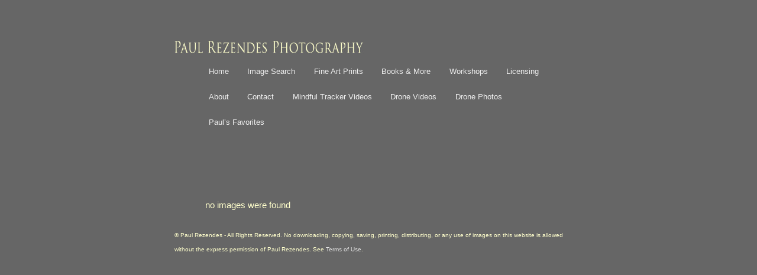

--- FILE ---
content_type: text/css
request_url: https://www.paulrezendes.com/wp-content/themes/twentyeleven-pr/style.css
body_size: 382
content:
/*
Theme Name:     Paul Rezendes Site Theme
Description: 	Twentyeleven Child Theme
Author:         Ryan Kiesshauer
Author URI:     http://blueoakmedia.com
Template:       twentyeleven                             
*/

@import url("../twentyeleven/style.css");

/* CUSTOM
----------------------------------------------- */
article.intro .entry-title {
	display: none;
}
h1.entry-title{
	display: none;
}

/* OVERRIDES
----------------------------------------------- */
body {
	background: #666;
}

a {
	color: #e2e2e2;
	text-decoration: none;
}

body, p, ul, h3, div, input, textarea {
	color: #ffffcc;
}
body {
	background: #666;
}
#page {
	background: #666;
}

.one-column #nav-below {
	border-bottom: none;
}

.one-column .page-template-showcase-php .other-recent-posts {
	border-bottom: none;
}

input#s {
	color: #ffffcc;
}

.page-title {
	color: #ffffcc;
}

#branding {
	border-top: none;
}

#access {
	background: none;
	-webkit-box-shadow: none;
	-moz-box-shadow: none;
	box-shadow: none;
}

.hentry,
.no-results {
	border-bottom: none;
}

.entry-summary {
	padding: 0;
}

article.intro {
	background: none;
}

.widget-title {
	color: #ffffcc;
}

img[class*="align"], img[class*="wp-image-"], #content .gallery .gallery-icon img{
	border: none;
}

.vfb-legend h3, input{
	color:#000;
}
#shName{
	color: #81afc8 !important;
}